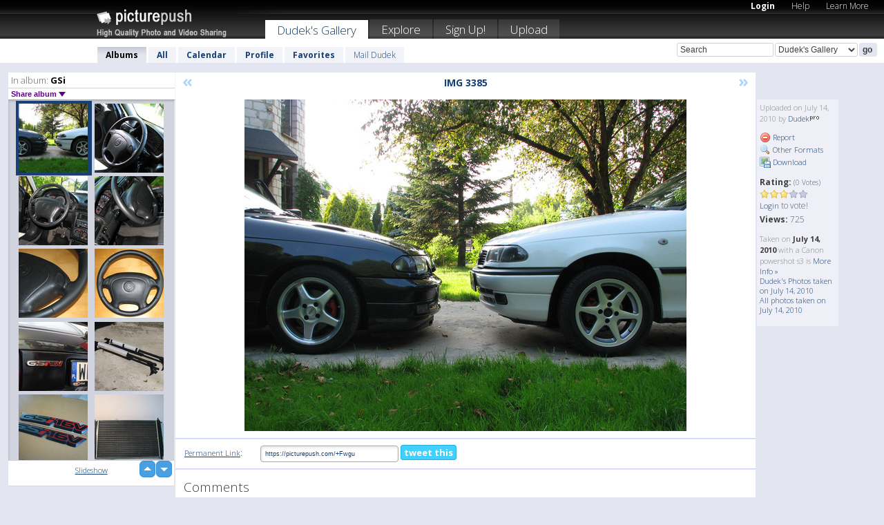

--- FILE ---
content_type: text/html; charset=UTF-8
request_url: https://dudek.picturepush.com/thumbs_page.php?alid=32253&page=113
body_size: 642
content:

    
        
    
    
        <div class="thumb">
<a class="link" e:behave="tooltip" id="img3912502" e:tiptext="IMG 3531<br />2010-08-02 00:03:57" e:transform="nav" href="https://dudek.picturepush.com/album/32253/3912502/GSi/IMG-3531.html" e:href="/album/32253/detail/3912502" e:target="column2" e:highlight="true" onclick="var e=fix_e(arguments[0]); if(elem('massmenu')){elem('massmenu').activate('sel_3912502',e)};">
        
        
        
        <img height="100" width="100" alt="IMG 3531 - GSi" src="https://www1.picturepush.com/photo/a/3912502/100c/GSi/IMG-3531.jpg?v0" /></a>
        
            <div class="data"> 
            
            </div>
        </div><div class="thumb">
<a class="link" e:behave="tooltip" id="img3863808" e:tiptext="IMG 3439<br />2010-07-25 17:25:40" e:transform="nav" href="https://dudek.picturepush.com/album/32253/3863808/GSi/IMG-3439.html" e:href="/album/32253/detail/3863808" e:target="column2" e:highlight="true" onclick="var e=fix_e(arguments[0]); if(elem('massmenu')){elem('massmenu').activate('sel_3863808',e)};">
        
        
        
        <img height="100" width="100" alt="IMG 3439 - GSi" src="https://www1.picturepush.com/photo/a/3863808/100c/GSi/IMG-3439.jpg?v0" /></a>
        
            <div class="data"> 
            
            </div>
        </div><div class="thumb">
<a class="link" e:behave="tooltip" id="img3856404" e:tiptext="IMG 3436<br />2010-07-24 12:14:03" e:transform="nav" href="https://dudek.picturepush.com/album/32253/3856404/GSi/IMG-3436.html" e:href="/album/32253/detail/3856404" e:target="column2" e:highlight="true" onclick="var e=fix_e(arguments[0]); if(elem('massmenu')){elem('massmenu').activate('sel_3856404',e)};">
        
        
        
        <img height="100" width="100" alt="IMG 3436 - GSi" src="https://www1.picturepush.com/photo/a/3856404/100c/GSi/IMG-3436.jpg?v0" /></a>
        
            <div class="data"> 
            
            </div>
        </div><div class="thumb">
<a class="link" e:behave="tooltip" id="img3822317" e:tiptext="P7170010<br />2010-07-18 09:21:00" e:transform="nav" href="https://dudek.picturepush.com/album/32253/3822317/GSi/P7170010.html" e:href="/album/32253/detail/3822317" e:target="column2" e:highlight="true" onclick="var e=fix_e(arguments[0]); if(elem('massmenu')){elem('massmenu').activate('sel_3822317',e)};">
        
        
        
        <img height="100" width="100" alt="P7170010 - GSi" src="https://www1.picturepush.com/photo/a/3822317/100c/GSi/P7170010.jpg?v0" /></a>
        
            <div class="data"> 
            
            </div>
        </div><div class="thumb">
<a class="link" e:behave="tooltip" id="img3822316" e:tiptext="P7170009<br />2010-07-18 09:20:55" e:transform="nav" href="https://dudek.picturepush.com/album/32253/3822316/GSi/P7170009.html" e:href="/album/32253/detail/3822316" e:target="column2" e:highlight="true" onclick="var e=fix_e(arguments[0]); if(elem('massmenu')){elem('massmenu').activate('sel_3822316',e)};">
        
        
        
        <img height="100" width="100" alt="P7170009 - GSi" src="https://www1.picturepush.com/photo/a/3822316/100c/GSi/P7170009.jpg?v0" /></a>
        
            <div class="data"> 
            
            </div>
        </div><div class="thumb">
<a class="link" e:behave="tooltip" id="img3822315" e:tiptext="P7170008<br />2010-07-18 09:20:40" e:transform="nav" href="https://dudek.picturepush.com/album/32253/3822315/GSi/P7170008.html" e:href="/album/32253/detail/3822315" e:target="column2" e:highlight="true" onclick="var e=fix_e(arguments[0]); if(elem('massmenu')){elem('massmenu').activate('sel_3822315',e)};">
        
        
        
        <img height="100" width="100" alt="P7170008 - GSi" src="https://www1.picturepush.com/photo/a/3822315/100c/GSi/P7170008.jpg?v0" /></a>
        
            <div class="data"> 
            
            </div>
        </div>    


        
        
    
    


--- FILE ---
content_type: text/html; charset=UTF-8
request_url: https://dudek.picturepush.com/thumbs_page.php?alid=32253&page=114
body_size: 601
content:

    
        
    
    
        <div class="thumb">
<a class="link" e:behave="tooltip" id="img3800532" e:tiptext="IMG 3385<br />2010-07-14 18:07:10" e:transform="nav" href="https://dudek.picturepush.com/album/32253/3800532/GSi/IMG-3385.html" e:href="/album/32253/detail/3800532" e:target="column2" e:highlight="true" onclick="var e=fix_e(arguments[0]); if(elem('massmenu')){elem('massmenu').activate('sel_3800532',e)};">
        
        
        
        <img height="100" width="100" alt="IMG 3385 - GSi" src="https://www1.picturepush.com/photo/a/3800532/100c/GSi/IMG-3385.jpg?v0" /></a>
        
            <div class="data"> 
            
            </div>
        </div><div class="thumb">
<a class="link" e:behave="tooltip" id="img3800530" e:tiptext="IMG 3384<br />2010-07-14 18:06:59" e:transform="nav" href="https://dudek.picturepush.com/album/32253/3800530/GSi/IMG-3384.html" e:href="/album/32253/detail/3800530" e:target="column2" e:highlight="true" onclick="var e=fix_e(arguments[0]); if(elem('massmenu')){elem('massmenu').activate('sel_3800530',e)};">
        
        
        
        <img height="100" width="100" alt="IMG 3384 - GSi" src="https://www1.picturepush.com/photo/a/3800530/100c/GSi/IMG-3384.jpg?v0" /></a>
        
            <div class="data"> 
            
            </div>
        </div><div class="thumb">
<a class="link" e:behave="tooltip" id="img3800526" e:tiptext="IMG 3381<br />2010-07-14 18:05:51" e:transform="nav" href="https://dudek.picturepush.com/album/32253/3800526/GSi/IMG-3381.html" e:href="/album/32253/detail/3800526" e:target="column2" e:highlight="true" onclick="var e=fix_e(arguments[0]); if(elem('massmenu')){elem('massmenu').activate('sel_3800526',e)};">
        
        
        
        <img height="100" width="100" alt="IMG 3381 - GSi" src="https://www1.picturepush.com/photo/a/3800526/100c/GSi/IMG-3381.jpg?v0" /></a>
        
            <div class="data"> 
            
            </div>
        </div><div class="thumb">
<a class="link" e:behave="tooltip" id="img3800524" e:tiptext="IMG 3380<br />2010-07-14 18:05:41" e:transform="nav" href="https://dudek.picturepush.com/album/32253/3800524/GSi/IMG-3380.html" e:href="/album/32253/detail/3800524" e:target="column2" e:highlight="true" onclick="var e=fix_e(arguments[0]); if(elem('massmenu')){elem('massmenu').activate('sel_3800524',e)};">
        
        
        
        <img height="100" width="100" alt="IMG 3380 - GSi" src="https://www1.picturepush.com/photo/a/3800524/100c/GSi/IMG-3380.jpg?v0" /></a>
        
            <div class="data"> 
            
            </div>
        </div><div class="thumb">
<a class="link" e:behave="tooltip" id="img3791219" e:tiptext="IMG 3376<br />2010-07-13 11:27:51" e:transform="nav" href="https://dudek.picturepush.com/album/32253/3791219/GSi/IMG-3376.html" e:href="/album/32253/detail/3791219" e:target="column2" e:highlight="true" onclick="var e=fix_e(arguments[0]); if(elem('massmenu')){elem('massmenu').activate('sel_3791219',e)};">
        
        
        
        <img height="100" width="100" alt="IMG 3376 - GSi" src="https://www1.picturepush.com/photo/a/3791219/100c/GSi/IMG-3376.jpg?v0" /></a>
        
            <div class="data"> 
            
            </div>
        </div><div class="thumb">
<a class="link" e:behave="tooltip" id="img3791218" e:tiptext="IMG 3374<br />2010-07-13 11:27:34" e:transform="nav" href="https://dudek.picturepush.com/album/32253/3791218/GSi/IMG-3374.html" e:href="/album/32253/detail/3791218" e:target="column2" e:highlight="true" onclick="var e=fix_e(arguments[0]); if(elem('massmenu')){elem('massmenu').activate('sel_3791218',e)};">
        
        
        
        <img height="100" width="100" alt="IMG 3374 - GSi" src="https://www1.picturepush.com/photo/a/3791218/100c/GSi/IMG-3374.jpg?v0" /></a>
        
            <div class="data"> 
            
            </div>
        </div>    


        
        
    
    


--- FILE ---
content_type: text/html; charset=UTF-8
request_url: https://dudek.picturepush.com/thumbs_page.php?alid=32253&page=115
body_size: 614
content:

    
        
    
    
        <div class="thumb">
<a class="link" e:behave="tooltip" id="img3743773" e:tiptext="IMG 3291<br />2010-07-05 09:34:23" e:transform="nav" href="https://dudek.picturepush.com/album/32253/3743773/GSi/IMG-3291.html" e:href="/album/32253/detail/3743773" e:target="column2" e:highlight="true" onclick="var e=fix_e(arguments[0]); if(elem('massmenu')){elem('massmenu').activate('sel_3743773',e)};">
        
        
        
        <img height="100" width="100" alt="IMG 3291 - GSi" src="https://www1.picturepush.com/photo/a/3743773/100c/GSi/IMG-3291.jpg?v0" /></a>
        
            <div class="data"> 
            
            </div>
        </div><div class="thumb">
<a class="link" e:behave="tooltip" id="img3743771" e:tiptext="IMG 3287<br />2010-07-05 09:34:19" e:transform="nav" href="https://dudek.picturepush.com/album/32253/3743771/GSi/IMG-3287.html" e:href="/album/32253/detail/3743771" e:target="column2" e:highlight="true" onclick="var e=fix_e(arguments[0]); if(elem('massmenu')){elem('massmenu').activate('sel_3743771',e)};">
        
        
        
        <img height="100" width="100" alt="IMG 3287 - GSi" src="https://www1.picturepush.com/photo/a/3743771/100c/GSi/IMG-3287.jpg?v0" /></a>
        
            <div class="data"> 
            
            </div>
        </div><div class="thumb">
<a class="link" e:behave="tooltip" id="img3743770" e:tiptext="IMG 3286<br />2010-07-05 09:34:13" e:transform="nav" href="https://dudek.picturepush.com/album/32253/3743770/GSi/IMG-3286.html" e:href="/album/32253/detail/3743770" e:target="column2" e:highlight="true" onclick="var e=fix_e(arguments[0]); if(elem('massmenu')){elem('massmenu').activate('sel_3743770',e)};">
        
        
        
        <img height="100" width="100" alt="IMG 3286 - GSi" src="https://www1.picturepush.com/photo/a/3743770/100c/GSi/IMG-3286.jpg?v0" /></a>
        
            <div class="data"> 
            
            </div>
        </div><div class="thumb">
<a class="link" e:behave="tooltip" id="img3711145" e:tiptext="IMG 3228<br />2010-06-29 12:16:46" e:transform="nav" href="https://dudek.picturepush.com/album/32253/3711145/GSi/IMG-3228.html" e:href="/album/32253/detail/3711145" e:target="column2" e:highlight="true" onclick="var e=fix_e(arguments[0]); if(elem('massmenu')){elem('massmenu').activate('sel_3711145',e)};">
        
        
        
        <img height="100" width="100" alt="IMG 3228 - GSi" src="https://www1.picturepush.com/photo/a/3711145/100c/GSi/IMG-3228.jpg?v0" /></a>
        
            <div class="data"> 
            
            </div>
        </div><div class="thumb">
<a class="link" e:behave="tooltip" id="img3702992" e:tiptext="IMG 3216<br />2010-06-28 00:13:13" e:transform="nav" href="https://dudek.picturepush.com/album/32253/3702992/GSi/IMG-3216.html" e:href="/album/32253/detail/3702992" e:target="column2" e:highlight="true" onclick="var e=fix_e(arguments[0]); if(elem('massmenu')){elem('massmenu').activate('sel_3702992',e)};">
        
        
        
        <img height="100" width="100" alt="IMG 3216 - GSi" src="https://www1.picturepush.com/photo/a/3702992/100c/GSi/IMG-3216.jpg?v0" /></a>
        
            <div class="data"> 
            
            </div>
        </div><div class="thumb">
<a class="link" e:behave="tooltip" id="img3702991" e:tiptext="IMG 3215<br />2010-06-28 00:13:08" e:transform="nav" href="https://dudek.picturepush.com/album/32253/3702991/GSi/IMG-3215.html" e:href="/album/32253/detail/3702991" e:target="column2" e:highlight="true" onclick="var e=fix_e(arguments[0]); if(elem('massmenu')){elem('massmenu').activate('sel_3702991',e)};">
        
        
        
        <img height="100" width="100" alt="IMG 3215 - GSi" src="https://www1.picturepush.com/photo/a/3702991/100c/GSi/IMG-3215.jpg?v0" /></a>
        
            <div class="data"> 
            
            </div>
        </div>    


        
        
    
    
